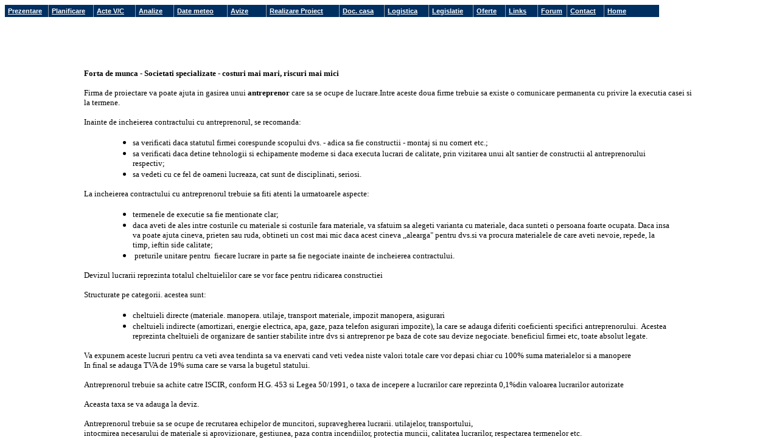

--- FILE ---
content_type: text/html; charset=UTF-8
request_url: http://constructii.ro/logistica/logistica_sc.htm
body_size: 11720
content:
<HTML><HEAD><TITLE>logistica</TITLE>
<META http-equiv=Content-Language content=en-us>
<META http-equiv=Content-Type content="text/html; charset=windows-1252">
<META content="Microsoft FrontPage 4.0" name=GENERATOR>
<META content=FrontPage.Editor.Document name=ProgId></HEAD>
<BODY>

<div id="vqp_comment1" style="position:absolute;visibility:hidden;">
<!--/////////////////////////START - NavStudio Menu Loader///////////////////////////---->
</div>

<div id="vqp_about" style="position:absolute;visibility:hidden;">
</div>

<script language="JavaScript1.2" vqptag="datafile" src="../new_menu1.js"></script>
<script language="JavaScript1.2" vqptag="doc_level_settings" vqp_datafile0="new_menu1.js" vqp_uid0="848864">

	//Document Level Menu Settings

	cdd__codebase = "../"
	cdd__codebase848864 = "../"
	cdd__activate_onclick = false
	cdd__showhide_delay = 10
	cdd__url_target = "_self"
	cdd__url_features = ""
	cdd__display_urls_in_status_bar = true
	cdd__default_cursor = "hand"

</script><script language="JavaScript"  vqptag="loader">

	//NavStudio Code (Warning: Do Not Alter!)

	if (window.showHelp){b_type = "ie"; if (!window.attachEvent) b_type += "mac";}if (document.createElementNS) b_type = "dom";if (navigator.userAgent.indexOf("afari")>-1) b_type = "safari";if (window.opera) b_type = "opera"; qmap1 = "\<\script language=\"JavaScript1.2\" vqptag='loader_sub' src=\""; qmap2 = ".js\">\<\/script\>";;function iesf(){};;function vqp_error(val){alert(val)}
	if (b_type){document.write(qmap1+cdd__codebase+"pbrowser_"+b_type+qmap2);document.close();}

</script><div id="vqp_sfl" style="position:absolute; visibility:hidden;">
<!--For search engines only: Removal of this DIV will not disable the menu system.-->
<a href="../../constructii/prezentare.htm">Prezentare </a><a href="../../constructii/planificare.htm">Planificare </a><a href="../../constructii/acte.htm">Acte V/C Contracte </a><a href="../../constructii/proiect.htm">Proiect </a><a href="../../constructii/avize.htm">Avize </a><a href="realizare proiect/inceperea lucrarilor.htm">Inceperea lucrarilor </a><a href="realizare proiect/organizare_santier.htm">Organizare santier </a><a href="realizare proiect/fundatii.htm">Fundatia </a><a href="realizare proiect/subsol.htm">Subsol </a><a href="realizare proiect/corp cladire.htm">Corp cladire </a><a href="realizare proiect/acoperis.htm">Acoperis </a><a href="realizare proiect/garaj.htm">Garaj </a><a href="realizare proiect/instalatii/gaze.htm">Gaze </a><a href="realizare proiect/instalatii/sanitare.htm">Sanitare </a><a href="realizare proiect/instalatii/hidrotehnice.htm">Hidrotehnice </a><a href="realizare proiect/instalatii/incalzire.htm">Incalzire </a><a href="realizare proiect/instalatii.htm">Izolatii </a><a href="realizare proiect/finisaje/tencuieli zugraveli.htm">Tencuieli Zugraveli </a><a href="realizare proiect/finisaje/acoperiri.htm">Acoperiri - Vopsitorii - Lacuiri </a><a href="realizare proiect/finisaje/placaje.htm">Placari (faianta, lambriuri) </a><a href="realizare proiect/finisaje/pardoseli.htm">Pardoseli -gresie parchet mocheta </a><a href="realizare proiect/finisaje/tamplarie.htm">Tamplarie - usi ferestre </a><a href="realizare proiect/finisaje/feronerie.htm">Feronerie </a><a href="realizare proiect/finisaje/seminee.htm">Seminee </a><a href="realizare proiect/finisaje/galerii.htm">Galerii </a><a href="realizare proiect/finisaje/rafturi dulapuri susp.htm">Rafturi si dulapuri suspendate </a><a href="realizare proiect/finisaje/corpuri de iluminat.htm">Corpuri de iluminat - intrerupatoare </a><a href="realizare proiect/finisaje/aparatura electrocasnica.htm">Aparatura electrocasnica </a><a href="realizare proiect/amenajari ext.htm">Amenajari exterioare </a><a href="realizare proiect/amenajari ext/culori.htm">Culori </a><a href="realizare proiect/amenajari ext/gradina.htm">Gradini </a><a href="realizare proiect/amenajari ext/pergole.htm">Pergole </a><a href="realizare proiect/amenajari ext/sere.htm">Sere </a><a href="realizare proiect/amenajari ext/lac artificial.htm">Lac artificial </a><a href="realizare proiect/amenajari ext/fier forjat.htm">Fier forjat </a><a href="realizare proiect/amenajari ext/caramida aparenta.htm">Caramida aparenta </a><a href="realizare proiect/amenajari ext/gazon.htm">Gazon </a><a href="realizare proiect/amenajari ext/pavaje.htm">Pavaje </a><a href="realizare proiect/calitate.htm">Calitate - Garantie </a><a href="realizare proiect/abateri.htm">Abateri acceptate </a><a href="realizare proiect/receptie casa.htm">Receptie </a><a href="index.htm">Documente casa </a><a href="documente casa/documente casa_cartea tehnica.htm">Cartea tehnica </a><a href="documente casa/documente casa_cadastru si intabulare.htm">Cadastru si intabulare </a><a href="documente casa/documente casa_evidente.htm">Luare in evidenta </a><a href="logistica_sc.htm">Lucrul cu societati comerciale </a><a href="logistica_regie_p.htm">Lucrul in regie proprie </a><a href="logistica_diriginte santier.htm">Dirigintele de santier </a><a href="logistica_transport.htm">Transportul </a><a href="logistica_materiale.htm">Materiale </a><a href="logistica_probleme sfaturi.htm">Probleme - Sfaturi </a><a href="logistica_asigurari.htm">Asigurari </a><a href="index.htm">Home </a></div>
<div id="vqp_comment2" style="position:absolute;visibility:hidden;">
<!--/////////////////////////END - NavStudio Menu Loader//////////////////////////////--->
</div>

<script vqptag="placement" vqp_menuid="848864" language="javascript1.2">create_menu(848864)</script> 
<P><FONT size=2>&nbsp; 
<P></P></FONT>
<P></P>
<P>&nbsp;</P>
<CENTER>
<TABLE width="80%" border=0>
<TBODY>
<TR>
<TD width="100%">
<P class=FR1 style="MARGIN: 0px 0in; LINE-HEIGHT: 100%" align=left><FONT size=2><B><SPAN style="FONT-FAMILY: Times New Roman">Forta de munca - </SPAN>Societati specializate - costuri mai mari, riscuri mai mici</B></FONT></P>
<P class=MsoNormal style="MARGIN-TOP: 0px; MARGIN-BOTTOM: 0px; LINE-HEIGHT: 100%">&nbsp;</P>
<P class=MsoNormal style="MARGIN-TOP: 0px; MARGIN-BOTTOM: 0px; LINE-HEIGHT: 100%"><FONT size=2>Firma de proiectare va poate ajuta in gasirea unui <B>antreprenor</B> care sa se ocupe de lucrare.Intre aceste doua firme trebuie sa existe o comunicare permanenta cu privire la executia casei si la termene.</FONT></P>
<P class=MsoNormal style="MARGIN-TOP: 0px; MARGIN-BOTTOM: 0px; LINE-HEIGHT: 100%">&nbsp;</P>
<P class=MsoNormal style="MARGIN-TOP: 0px; MARGIN-BOTTOM: 0px; LINE-HEIGHT: 100%"><FONT size=2>Inainte de incheierea contractului cu antreprenorul, se recomanda:</FONT></P>
<BLOCKQUOTE>
<UL>
<LI>
<P class=MsoNormal style="MARGIN-TOP: 0px; MARGIN-BOTTOM: 0px; LINE-HEIGHT: 100%"><FONT size=2>sa verificati daca statutul firmei corespunde scopului dvs. - adica sa fie constructii - montaj si nu comert etc.;</FONT> </P>
<LI>
<P class=MsoNormal style="MARGIN-TOP: 0px; MARGIN-BOTTOM: 0px; LINE-HEIGHT: 100%"><FONT size=2>sa verificati daca detine tehnologii si echipamente moderne si daca executa lucrari de calitate, prin vizitarea unui alt santier de constructii al antreprenorului respectiv;</FONT> </P>
<LI>
<P class=MsoNormal style="MARGIN-TOP: 0px; MARGIN-BOTTOM: 0px; LINE-HEIGHT: 100%"><FONT size=2>sa vedeti cu ce fel de oameni lucreaza, cat sunt de disciplinati, seriosi.</FONT> </P></LI></UL></BLOCKQUOTE>
<P class=MsoNormal style="MARGIN-TOP: 0px; MARGIN-BOTTOM: 0px; LINE-HEIGHT: 100%"><FONT size=2>La incheierea contractului cu antreprenorul trebuie sa fiti atenti la urmatoarele aspecte:</FONT></P>
<BLOCKQUOTE>
<UL>
<LI>
<P class=MsoNormal style="MARGIN-TOP: 0px; MARGIN-BOTTOM: 0px; LINE-HEIGHT: 100%"><FONT size=2>termenele de executie sa fie mentionate clar;</FONT> </P>
<LI>
<P class=MsoNormal style="MARGIN-TOP: 0px; MARGIN-BOTTOM: 0px; LINE-HEIGHT: 100%"><FONT size=2>daca aveti de ales intre costurile cu materiale si costurile fara materiale, va sfatuim sa alegeti varianta cu materiale, daca sunteti o persoana foarte ocupata. Daca insa va poate ajuta cineva, prieten sau ruda, obtineti un cost mai mic daca acest cineva ,,alearga" pentru dvs.si va procura materialele de care aveti nevoie, repede, la timp, ieftin side calitate;</FONT> </P>
<LI>
<P class=MsoNormal style="MARGIN-TOP: 0px; MARGIN-BOTTOM: 0px; LINE-HEIGHT: 100%"><FONT size=2>&nbsp;preturile unitare pentru&nbsp; fiecare lucrare in parte sa fie negociate inainte de incheierea contractului.</FONT> </P></LI></UL></BLOCKQUOTE>
<P class=MsoNormal style="MARGIN-TOP: 0px; MARGIN-BOTTOM: 0px; LINE-HEIGHT: 100%"><FONT size=2>Devizul lucrarii reprezinta totalul cheltuielilor care se vor face pentru ridicarea constructiei</FONT></P>
<P class=MsoNormal style="MARGIN-TOP: 0px; MARGIN-BOTTOM: 0px; LINE-HEIGHT: 100%">&nbsp;</P>
<P class=MsoNormal style="MARGIN-TOP: 0px; MARGIN-BOTTOM: 0px; LINE-HEIGHT: 100%"><FONT size=2>Structurate pe categorii. acestea sunt:</FONT></P>
<BLOCKQUOTE>
<UL>
<LI>
<P class=MsoNormal style="MARGIN-TOP: 0px; MARGIN-BOTTOM: 0px; LINE-HEIGHT: 100%"><FONT size=2>cheltuieli directe (materiale. manopera. utilaje, transport materiale, impozit manopera, asigurari</FONT> </P>
<LI>
<P class=MsoNormal style="MARGIN-TOP: 0px; MARGIN-BOTTOM: 0px; LINE-HEIGHT: 100%"><FONT size=2>cheltuieli indirecte (amortizari, energie electrica, apa, gaze, paza telefon asigurari impozite), la care se adauga diferiti coeficienti specifici antreprenorului.&nbsp; Acestea reprezinta cheltuieli de organizare de santier stabilite intre dvs si antreprenor pe baza de cote sau devize negociate. beneficiul firmei etc, toate absolut legate.</FONT> </P></LI></UL></BLOCKQUOTE>
<P class=MsoNormal style="MARGIN-TOP: 0px; MARGIN-BOTTOM: 0px; LINE-HEIGHT: 100%"><FONT size=2>Va expunem aceste lucruri pentru ca veti avea tendinta sa va enervati cand veti vedea niste <SPAN style="mso-bidi-font-style: italic">valori</SPAN> totale care vor depasi chiar cu 100% suma materialelor si a manopere</FONT></P>
<P class=MsoBodyText3 style="MARGIN-TOP: 0px; MARGIN-BOTTOM: 0px; LINE-HEIGHT: 100%"><FONT size=2>In final se adauga TVA de 19% suma care se varsa la bugetul statului.</FONT></P>
<P class=MsoNormal style="MARGIN-TOP: 0px; MARGIN-BOTTOM: 0px; LINE-HEIGHT: 100%">&nbsp;</P>
<P class=MsoNormal style="MARGIN-TOP: 0px; MARGIN-BOTTOM: 0px; LINE-HEIGHT: 100%"><FONT size=2>Antreprenorul trebuie sa achite catre ISCIR, conform H.G. 453 si Legea 50/1991, o taxa de incepere a lucrarilor care reprezinta 0,1%din valoarea lucrarilor autorizate</FONT></P>
<P class=MsoNormal style="MARGIN-TOP: 0px; MARGIN-BOTTOM: 0px; LINE-HEIGHT: 100%">&nbsp;</P>
<P class=MsoNormal style="MARGIN-TOP: 0px; MARGIN-BOTTOM: 0px; LINE-HEIGHT: 100%"><FONT size=2>Aceasta taxa se va adauga la deviz.</FONT></P>
<P class=MsoNormal style="MARGIN-TOP: 0px; MARGIN-BOTTOM: 0px; LINE-HEIGHT: 100%; MARGIN-RIGHT: 20pt">&nbsp;</P>
<P class=MsoNormal style="MARGIN-TOP: 0px; MARGIN-BOTTOM: 0px; LINE-HEIGHT: 100%; MARGIN-RIGHT: 20pt"><FONT size=2>Antreprenorul trebuie sa se ocupe de recrutarea echipelor de muncitori, supravegherea lucrarii. utilajelor, transportului,&nbsp;</FONT></P>
<P class=MsoNormal style="MARGIN-TOP: 0px; MARGIN-BOTTOM: 0px; LINE-HEIGHT: 100%; MARGIN-RIGHT: 20pt"><FONT size=2>intocmirea necesarului de materiale si aprovizionare, gestiunea, paza contra incendiilor, protectia muncii, calitatea lucrarilor, respectarea termenelor etc.</FONT></P><P align="center"> <!-- BEGIN trafic.ro code v2.0 -->
<script>t_rid="constructiiro";</script>
<script src="http://storage.trafic.ro/js/trafic.js"></script>
<noscript><a href="http://www.trafic.ro/top/?rid=constructiiro"
 target=_blank><img border=0 alt="trafic ranking"
 src="http://log.trafic.ro/cgi-bin/pl.dll?rid=constructiiro"></a>
</noscript>
<!-- END trafic.ro code v2.0 --></P></TD></TR></TBODY></TABLE></CENTER></BODY></HTML>

--- FILE ---
content_type: application/x-javascript
request_url: http://constructii.ro/pbrowser_safari.js
body_size: 14193
content:
sd="";l84=0;l85=null;l86=null;l87=null;l88=null;l89=0;l94=new Object();l0=cdd__showhide_delay;document.addEventListener("mousemove",l81,0);addEventListener("resize",cdd__hr,0);if((l1=cdd__activate_onclick))document.addEventListener("mousedown",l82,0);l83=0;l9=new Array("_background_color","_text_color","_font_family","_font_size","_font_style","_font_weight","_text_decoration","_border_style","_border_color","_background_image","_text_align");l92=new Array("background-color","color","font-family","font-size","font-style","font-weight","text-decoration","border-style","border-color","background-image","text-align");l90=new Array("top","right","bottom","left");l39_loaded();;function l39_loaded(){l93=null;for(cm in l94){if(l93==null)l93=l94[cm];else l93 &=l94[cm];if(!l94[cm]){l95(cm+"");l94[cm]=1;}}if(!l93)setTimeout("l39_loaded()",200);};function cdd__hr(){for(cm in l94)l95(cm+"");};function l95(id){this.fdo=document.getElementById("cdditem"+id+"_menu");this.l3=id;if(id.indexOf("_")==-1)this.l3="_main";this.j=0;while((this.fobj=document.getElementById("cdditem"+id+"_"+this.j))){this.nid=id+"_"+this.j;if((this.tico=document.getElementById("cdditem"+this.nid+"l35_container"))){eval("this.tcxy=new Array("+this.tico.getAttribute("cddxy")+")");if(this.l3=="_main"){this.ixy=l78(this.fobj);this.ix=this.ixy[0];this.iy=this.ixy[1];}else {this.ix=this.fobj.parentNode.offsetLeft+parseInt(this.fdo.style.paddingLeft);this.iy=this.fobj.parentNode.offsetTop+parseInt(this.fdo.style.paddingTop);}this.tico.style.top=this.iy+this.tcxy[1]+"px";this.tico.style.left=this.ix+this.fobj.offsetWidth+this.tcxy[0]+"px";}if(document.getElementById("cdditem"+this.nid+"_menu"))fdobj=new l95(this.nid,l2);this.j++;}};function create_menu(l12){l89=0;sd="";l2=new window["cdd_menu"+l12];generate_all_html(l2,l12,"","_main","cddisroot=1");document.write(sd);document.close();l94[l12]=0;};function l11(l2,is_h,index,id){if(id){if(!is_h){ttbs=l41(l2,"item_border_style",id,l41(l2,"menu_items_border_style",index));tav=0;if(ttbs!="none")tav+=parseInt(l41(l2,"item_border_width",id,l41(l2,"menu_items_border_width",index)))*2;tav+=get_padding(l2,id,index,1,1);return "width:"+(l41(l2,"item_width",id,l41(l2,"menu_items_width",index))-tav)+"px;";}else {ttbs=l41(l2,"menu_border_style",index);tav=0;if(ttbs!="none")tav+=parseInt(l41(l2,"menu_border_width",index))*2;tav+=get_padding(l2,index,null,0,1);ttbs=l41(l2,"item_border_style",id,l41(l2,"menu_items_border_style",index));if(ttbs!="none")tav+=parseInt(l41(l2,"item_border_width",id,l41(l2,"menu_items_border_width",index)))*2;tav+=get_padding(l2,id,index,1,1);return "width:"+(l41(l2,"menu_width",index)-tav)+"px;";}}else {if(!is_h){ttbs=l41(l2,"menu_border_style",index);tav=0;if(ttbs!="none")tav+=parseInt(l41(l2,"menu_border_width",index))*2;tav+=get_padding(l2,index,null,0,1);return "width:"+(l41(l2,"menu_width",index)-tav)+"px;";}else {qa=0;taw=0;tdw=l41(l2,"divider_width",index);if((l41(l2,"divider_border_style",index)!="none")&&(tdw))tdw+=(l41(l2,"divider_border_width",index)*2);tdex=index+"_";if(index=="_main")tdex="";while(l2["item"+(tnid=(tdex+qa))]){taw+=l41(l2,"item_width",tnid,l41(l2,"menu_items_width",index))+tdw;qa++;}if(l41(l2,"divider_caps",index))taw+=tdw;else taw-=tdw;return  "width:"+(taw)+"px;";}}};function generate_all_html(l2,l12,l13,index,is_root){this.child_id=new Object();if(window.cdd__default_cursor=="hand")this.dc="pointer";else this.dc="default";this.l14=l12;if(!is_root)this.l14=l12+"_"+index;this.l16=" cddesm=\""+l41(l2,"show_menu",index)+"\" cddehm=\""+l41(l2,"hide_menu",index)+"\"";this.l17=l41(l2,"menu_is_horizontal",index);if(is_root){sd+="<table uid="+l12+" border=0 cellspacing=0 cellpadding=0><tr><td>";sd+="<div l2id='"+index+"' cddish="+(this.l17+0)+" "+is_root+this.l16+" cddisitem=0 cddid='cdditem"+this.l14+"' id='cdditem"+l12+"_"+l13+"menu' style='z-index:"+(l89++)+";cursor:"+this.dc+";"+get_menu_styles(l2,"menu",index,l9,l92)+l11(l2,this.l17,index)+get_padding(l2,index)+get_borders(l2,index)+"'>";}else sd+="<div l2id='"+index+"' cddish="+(this.l17+0)+" "+is_root+this.l16+" cddisitem=0 cddid='cdditem"+this.l14+"' id='cdditem"+l12+"_"+l13+"menu' style='z-index:"+(l89++)+";cursor:"+this.dc+";visibility:hidden;left:0;top:0;position:absolute;"+get_menu_styles(l2,"menu",index,l9,l92)+l11(l2,this.l17,index)+get_padding(l2,index)+get_borders(l2,index)+"'>";staw="";staw="width='100%' ";sd+="<table "+staw+" border=0 cellspacing=0 cellpadding=0>";if(this.l17)sd+="<tr>";this.i=0;while(l2["item"+(this.id=l13+this.i)]){this.l3=l12+"_"+this.id;this.l4=l41(l2,"divider_caps",index);if((this.i==0)&& this.l4)l40(l2,l12,index,this.l17);this.l21=this.dc;this.l22="onclick=\"";this.status="";if((this.l5=l2["click"+this.id])){this.l22+=this.l5+";";this.l21="hand";}if((this.l5=l2["url"+this.id])){this.l22+="window.open('"+get_l80_path(this.l5,l12)+"','"+l41(l2,"url_target",this.id,cdd__url_target)+"','"+l41(l2,"url_features",this.id,cdd__url_features)+"')";this.l21="hand";if(window.cdd__display_urls_in_status_bar)this.status="cddstatus='"+this.l5+"'";if((this.l5=l2["status"+this.id]))this.status="cddstatus='"+this.l5+"'";}this.l22+="\"";this.l6=l41(l2,"menu_xy",this.id);this.l6=this.l6.split(",");if(!this.l17)sd+="<tr>";sd+="<td>";this.udi=l11(l2,!this.l17,index,this.id,1);sd+="<div id='cdditem"+this.l3+"_hl' cddisroll=1 cddisitem=1 cddicobj='"+this.l3+"' "+this.l22+"  cddhl="+(!(!(l2["item"+this.id+"_0"]+l2["url"+this.id]+l2["click"+this.id]))+0)+" style='position:absolute;cursor:"+this.l21+";visibility:hidden;"+l26(l2,this.id,index,1,l9,l92)+this.udi+get_padding(l2,this.id,index,1)+get_borders(l2,this.id,index,1)+"'>";l33(l2,this.id,"rel",this.l3,1,l12);sd+=l41(l2,"item_roll",this.id,l2["item"+this.id])+"</div>";sd+="<div cddid='cdditem"+this.l14+"' cddx='"+this.l6[0]+"' cddy='"+this.l6[1]+"' "+this.l22+" l25="+l12+" cddisitem=1 "+this.status+" id='cdditem"+this.l3+"' style='cursor:"+this.l21+"; "+l26(l2,this.id,index,0,l9,l92)+this.udi+get_padding(l2,this.id,index,1)+get_borders(l2,this.id,index,1)+"'>";l33(l2,this.id,"rel",this.l3,0,l12);sd+=l2["item"+this.id]+"</div>";l33(l2,this.id,"abs",this.l3,1,l12);sd+="</td>";if(!this.l17)sd+="</tr>";if(this.l4 ||(l2["item"+l13+(this.i+1)]))l40(l2,l12,index,this.l17);if(l2["item"+this.id+"_0"])this.child_id[this.id]=1;this.i++;}if(this.l17)sd+="</tr>";sd+="</table></div>";if(is_root)sd+="</td></tr></table>";l33(l2,index,"point",this.l14,0,l12);for(this.md in this.child_id)new generate_all_html(l2,l12,this.md+"_",this.md);};function get_menu_styles(l2,l27,id,t_params,t_names,is_effect){l31="";was_effect=0;if((is_effect)&&(id.toString()=="_main"))return "";for(q=0;q<t_params.length;q++){if((l5=l41(l2,l27+t_params[q],id))!=null){if(is_effect){was_effect=1;if(q==0)l31+="filter:";l31+=l5;}else {if(q==9)l31+=t_names[q]+":url("+l5+");";else l31+=t_names[q]+":"+l5+";";}}}if((is_effect)&&(was_effect))l31+=";";return l31;};function l26(l2,id,l7,l29,t_params,t_names,is_effect){l31="";l8="";was_effect=0;for(q=0;q<t_params.length;q++){if(l29)l8="_roll";while(1){if((l5=l41(l2,"item"+t_params[q]+l8,id,l41(l2,"menu_items"+t_params[q]+l8,l7)))!=null){if(is_effect){if(!was_effect)l31+="filter:";was_effect=1;l31+=l5;}else {if(q==9)l31+=t_names[q]+":url("+l5+");";else l31+=t_names[q]+":"+l5+";";}}else  if((l29)&&(l8=="_roll")){l8="";continue;}break;}}if((is_effect)&&(was_effect))l31+=";";return l31;};function get_padding(l2,index,l7,l28,get_lr){if(l28)rval=l41(l2,"item_padding",index,l41(l2,"menu_items_padding",l7));else rval =l41(l2,"menu_padding",index);if(rval){eval("ra=new Array("+rval+")");rt="";if(ra.length){if(get_lr){return parseInt(ra[1])+parseInt(ra[3]);}else {for(ri in ra)rt+="padding-"+l90[ri]+":"+ra[ri]+";";}}return rt;}return "";};function get_borders(l2,index,l7,l28){if(l28)rval=l41(l2,"item_border_width",index,l41(l2,"menu_items_border_width",l7));else rval =l41(l2,"menu_border_width",index);if(!rval)rval=0;rt="";for(ra in l90)rt+="border-"+l90[ra]+"-width:"+rval+";";return rt;};function get_divider_borders(l2,index,is_h){hpart="height";if(is_h)hpart="width";rval=0;if(l41(l2,"divider_"+hpart,index))rval =l41(l2,"divider_border_width",index);if(!rval)rval=0;rt="";for(ra in l90)rt+="border-"+l90[ra]+"-width:"+rval+";";return rt;};function l33(l2,id,l27,l3,roll,l12){if(((iid=l41(l2,"icon_"+l27,id))!=undefined)&&(iid>-1)){icipp=l37(l2,l27+"_icon_image_wh"+iid,"width="," height=","")+">";icwh=l37(l2,l27+"_icon_image_wh"+iid,"width:",";height:",";");icxy=l37(l2,l27+"_icon_image_xy"+iid,"left:",";top:",";");icstatic="<img src='"+get_l80_path(l2[l27+"_icon_image"+iid],l12)+"' "+icipp;if(roll)icroll="<img src='"+get_l80_path(l2[l27+"_icon_rollover"+iid],l12)+"' "+icipp;if(l27=="rel"){(roll)? sd+=icroll:sd+=icstatic;}else  if(l27=="abs"){sd+="<div id='cdditem"+l3+"l35_container' cddxy='"+l2["abs_icon_image_xy"+iid]+"' cddisitem=1 cddicobj='"+l3+"' style='position:absolute;"+icxy+"'>";sd+="<div id='cdditem"+l3+"l35' cddisroll=1 style='position:absolute;top:0;left:0;visibility:hidden;'>"+icroll+"</div>"+icstatic+"</div>";}else sd+="<div id='cdditem"+l3+"_pointer' cdd_br="+(l2["point_icon_image_br"+iid]+0)+" style='position:absolute;z-index:"+l89+";visibility:hidden;top:0;left:0;"+icwh+"'><div cddisitem=0 cddid='cdditem"+l3+"' style='position:absolute;"+icxy+"'>"+icstatic+"</div></div>";}};function l37(l2,l39,l,c,r){rval="";if((l38=l2[l39]))rval=l+l38.replace(",",c)+r;return rval;};function l40(l2,l12,hid,t_hor){p2=get_menu_styles(l2,"divider",hid,l9,l92)+get_divider_borders(l2,hid,t_hor)+"font-size:0px;";if(!(p3=l41(l2,"divider_html",hid)))p3="";if(t_hor){if((l5=l41(l2,"divider_width",hid)))sd+="<td height=100% style='"+p2+"'><div style='width:"+l5+";'>"+p3+"</div></td>";}else {if((l5=l41(l2,"divider_height",hid)))sd+="<tr><td style='"+p2+"'><div style='height:"+l5+";'>"+p3+"</div></td></tr>";}};function l41(l2,l42,id,l43){if(l2[l42+id]!=undefined)return l2[l42+id];else  if(l2[l42]!=undefined)return l2[l42];else  if(l43!=undefined)return l43;else return undefined;};function l44(l45){return document.getElementById(l45.getAttribute("cddid")+"_menu");};function l46(l49,l47,l48){if(l49!=l47){if((this.l50=document.getElementById(l49.getAttribute("cddid"))))new l46(l44(this.l50),l47,l48);if((!l49.getAttribute("cddisroot"))&&(l49!=l48)&&(l49.style.visibility=="visible")){l49.style.visibility="hidden";if((abobj=document.getElementById(l49.getAttribute("cddid")+"l35")))abobj.style.visibility="hidden";eval(l49.getAttribute("cddehm"));}if(l49.getAttribute("menuhl")){document.getElementById(l49.getAttribute("menuhl")+"_hl").style.visibility="hidden";l49.removeAttribute("menuhl");}}};function l53(l54,top){this.l55=document.getElementById(l54.id+"_hl");if((this.l49=l44(l54)).getAttribute("menuhl")!=l54.id){if((l86)&&(l86.getAttribute("l25")!=l54.getAttribute("l25")))l46_hl(l44(l86));l46_hl(this.l49,top);if(top){l86=l54;if((l56=l54.getAttribute("cddstatus"))){window.status=l56;l84=1;}else l64();if((l87)&&(l87.id !=l86.getAttribute("cddid")+"_pointer"))l65();}if(parseInt(this.l55.getAttribute("cddhl")))this.l55.style.visibility="visible";this.l49.setAttribute("menuhl",l54.id);}if(!this.l49.getAttribute("cddisroot"))new l53(document.getElementById(this.l49.getAttribute("cddid")));};function l46_hl(l49,l39_forward){if(l49.getAttribute("menuhl")){if((l39_forward)&&(nobj=document.getElementById(l49.getAttribute("menuhl")+"_menu")))new l46_hl(nobj,l39_forward);document.getElementById(l49.getAttribute("menuhl")+"_hl").style.visibility="hidden";l49.removeAttribute("menuhl");}};function l82(e){l81(e,1);};function l81(e,click){clearTimeout(l88);l59=e.target;while(l59){if(l59.getAttribute){if((niq=l59.getAttribute("cddisitem"))){if(niq>0){if((sid=l59.getAttribute("cddicobj"))){l59=document.getElementById("cdditem"+sid);}l53(l59,1);l88=setTimeout("l71("+click+",document.getElementById('"+l59.id+"_menu'),l59,l44(l59))",100);}if((l60=document.getElementById(l59.getAttribute("cddid")+"_pointer"))){l49=l44(l59);l49=l44(l59);l61=l78(l49,1);l62=l78(l49);spt=0;spl=0;dmt=0;dml=0;if(!l49.getAttribute("cddisroot")){dmt=get_doc_margins("Top");dml=get_doc_margins("Left");}if(parseInt(l49.getAttribute("cddish")))l66(l60,l49,e.clientX,l61[0],l62[0],l62[1]-dmt,'left','top',spl,spt,'Width','Height');else l66(l60,l49,e.clientY,l61[1],l62[1],l62[0]-dml,'top','left',spt,spl,'Height','Width');if(l87!=l60)l65();l60.style.visibility="visible";l87=l60;}return;}}if(l59==document.getElementsByTagName("html")[0])break;l59=l59.parentNode;}l88=setTimeout("l71()",l0);if(l86)l46_hl(l44(l86));l65();l64();};function l64(){if(l84){window.status="";l84=0;}};function l65(l79){if(l87)l87.style.visibility="hidden";};function l66(l60,l49,cx,l61,l62,l63,s1,s2,l67,l68,l69,l70){l60.style[s1]=(cx-(l61-l62))-(parseInt(l60["offset"+l69]/2))+l67+"px";if(parseInt(l60.getAttribute("cdd_br")))l60.style[s2]=(l63+l49["offset"+l70])+"px";else l60.style[s2]=(l63-l60["offset"+l70])+"px";};function l71(click,l48,l72,call_menu){if((l1)&&(!click)&&(!l83))return;if(l85!=null)l46(l85,call_menu,l48);if((l48)&&(l48.style.visibility=="hidden")){eval(l48.getAttribute("cddesm"));fro=document.getElementById(l72.getAttribute("cddid")+"_menu");tco=l78(l72,0,!fro.getAttribute("cddisroot"));l48.style.left=parseInt(l72.getAttribute("cddx"))+l72.offsetWidth+tco[0]+"px";l48.style.top=parseInt(l72.getAttribute("cddy"))+l72.offsetHeight+tco[1]+"px";l48.style.visibility="visible";l85=l48;l83=1;if((l54=document.getElementById(l72.id+"l35")))l54.style.visibility="visible";}l88=0;};function l78(l79,l80,add_doc_margins){rc=new Array(0,0);do{if((!l80)&&((!l79.getAttribute("cddisitem"))&&((l79.style.position=="absolute")||(l79.style.position=="relative"))))break;ca_left=0;ca_top=0;rc[0]+=l79.offsetLeft-ca_left;rc[1]+=l79.offsetTop-ca_top;}while((l79=l79.offsetParent))if(add_doc_margins){rc[0] -=get_doc_margins("Left");rc[1] -=get_doc_margins("Top");}return rc;};function get_doc_margins(l27){if(document.body["offset"+l27])return parseInt(document.body["offset"+l27]);else return 5;};function get_l80_path(fname,l12){if(fname.indexOf(':')>-1) return fname;else { if(window.cdd__is_live &&(riv=window["cdd__include_codebase"+l12]))return riv+fname;else return window["cdd__codebase"+l12]+fname;}}

--- FILE ---
content_type: application/x-javascript
request_url: http://constructii.ro/new_menu1.js
body_size: 17403
content:
function cdd_menu848864(){//////////////////////////Start Menu Data/////////////////////////////////

this.menu_background_color = "#002f62"
this.menu_items_background_color_roll = "#9eacb5"
this.menu_items_text_color = "#ffffff"
this.menu_items_text_decoration = "underline"
this.menu_items_font_family = "Arial"
this.menu_items_font_size = "11px"
this.menu_items_font_style = "normal"
this.menu_items_font_weight = "bold"
this.menu_items_text_align = "left"
this.menu_border_color = "#000000"
this.menu_border_width = "1"
this.menu_padding = "0,0,0,0"
this.menu_items_padding = "4,5,4,5"
this.menu_border_style = "none"
this.menu_items_border_style = "solid"
this.menu_items_border_color = "#000000"
this.menu_items_border_width = 0
this.divider_caps = false
this.divider_width = 1
this.divider_height = 1
this.divider_background_color = "#a2a2a2"
this.divider_border_style = "none"
this.divider_border_width = 0
this.divider_border_color = "#000000"
this.menu_is_horizontal = false
this.menu_is_horizontal_main = true
this.menu_width = 100
this.menu_items_width = 90
this.menu_xy = "-80,-2"
this.item0 = "Prezentare"
this.item1 = "Planificare"
this.item2 = "Acte V/C"
this.item3 = "Analize"
this.item4 = "Date meteo"
this.url0 = "prezentare.htm"
this.url1 = "planificare.htm"
this.url2 = "acte.htm"
this.url3 = ""
this.menu_xy0_1 = "0,-20"
this.menu_width0_1 = 135
this.menu_xy0_2 = "0,-20"
this.menu_width0_2 = 135
this.menu_items_text_decoration_roll = "underline"
this.uid = 848864
this.item_width4 = 87
this.item5 = "Avize"
this.item6 = "Realizare Proiect"
this.item7 = "Doc. casa"
this.item8 = "Logistica"
this.item9 = "Legislatie"
this.item10 = "Oferte"
this.menu_width5 = 150
this.menu_items_text_align_main = "left"
this.menu_padding_main = "0,0,0,0"
this.item_width0 = 71
this.item_width1 = 73
this.item_width2 = 68
this.item_width3 = 62
this.item_width6 = 119
this.item_width7 = 73
this.item_width8 = 72
this.item_width9 = 72
this.item_width10 = 52
this.item_width5 = 63
this.url7 = ""
this.menu_width5_7 = 169
this.menu_xy5_7 = "-7,-33"
this.menu_width5_9 = 246
this.menu_xy5_9 = "-4,-173"
this.menu_width5_10 = 187
this.menu_xy5_10 = "-6,-193"
this.menu_width5_7_0 = 109
this.menu_xy5_7_0 = "-10,-15"
this.item11 = "Links"
this.menu_items_background_color = "#002f62"
this.item7_0 = "Cartea tehnica"
this.menu_width7 = 148
this.item7_1 = "Cadastru si intabulare"
this.item7_2 = "Luare in evidenta"
this.url7_0 = "documente%20casa/documente%20casa_cartea%20tehnica.htm"
this.url7_1 = "documente%20casa/documente%20casa_cadastru%20si%20intabulare.htm"
this.url7_2 = "documente%20casa/documente%20casa_evidente.htm"
this.item6_0 = "Inceperea lucrarilor"
this.url6_0 = "realizare%20proiect/inceperea%20lucrarilor.htm"
this.menu_width6 = 150
this.item6_1 = "Organizare santier"
this.item6_2 = "Fundatia"
this.url6_1 = "realizare%20proiect/organizare_santier.htm"
this.url6_2 = "realizare%20proiect/fundatii.htm"
this.menu_width5_8 = 216
this.menu_xy5_8 = "-3,-59"
this.item_width11 = 52
this.url_target8_0 = "_blank"
this.url_target8_1 = "_blank"
this.url_target8_2 = "_blank"
this.url_target8_3 = "_blank"
this.menu_xy10 = "-41,-3"
this.item3_0 = "Aspecte de analizat"
this.item3_1 = "Secretul caselor ieftine"
this.menu_width3 = 166
this.url3_1 = "secretul%20caselor%20ieftine.htm"
this.item12 = "Forum"
this.url12 = "/forum/"
this.menu_xy9 = "-41,-3"
this.menu_width9 = 148
this.url8 = ""
this.item_width12 = 47
this.menu_xy3 = "-96,-3"
this.item3_2 = "Analiza preturi proiectare"
this.menu_items_text_color_roll = "#0f0f0f"
this.url_target9_1 = "_blank"
this.url_target9_2 = "_blank"
this.url_target9_3 = "_blank"
this.url_target5_14 = "_blank"
this.item13 = "Contact"
this.url13 = "contact.htm"
this.menu_width10 = 148
this.item10_0 = "Materiale constructii"
this.url10_0 = "http://www.preturibeton.ro"
this.url_target10_0 = "http://www.preturibeton.ro"
this.item10_1 = "Terenuri"
this.url10_1 = "oferte/terenuri/terenuri%20peris.htm"
this.item10_2 = "Materiale"
this.item10_3 = "Proiectare"
this.item10_4 = "Servicii"
this.item10_5 = "Cadastru si intabulare"
this.url10_5 = "cadastru%20intabulare.htm"
this.item_width13 = 60
this.menu_width9_1 = 161
this.menu_xy9_1 = "-15,-20"
this.menu_width9_3 = 104
this.menu_xy9_3 = "-8,-36"
this.menu_width9_1_0 = 302
this.menu_xy9_1_0 = "-38,-9"
this.url_target10_2 = "_blank"
this.url_target10_3 = "_blank"
this.item3_3 = "Seisme in Romania"
this.menu_width3_2 = 239
this.menu_xy3_2 = "-8,-50"
this.menu_width3_2_1 = 213
this.menu_xy3_2_1 = "-20,-10"
this.menu_xy3_2_2 = "-4,-41"
this.menu_width3_2_2 = 213
this.url_target3_2_2_0 = "_blank"
this.url_target3_2_2_1 = "_blank"
this.url_target3_2_2_2 = "_blank"
this.url_target3_2_2_3 = "_blank"
this.url_target10_4 = "_blank"
this.url_target10_5 = "_blank"
this.menu_width9_1_2 = 108
this.menu_xy9_1_2 = "-27,-14"
this.item3_4 = "Harti zgomot"
this.menu_xy3_3 = "-8,-50"
this.menu_width3_3 = 239
this.menu_xy3_3_2 = "-4,-41"
this.menu_width3_3_2 = 213
this.url3_2 = "analiza%20preturi%20proiectare.htm"
this.menu_xy9_1_3 = "-27,-14"
this.menu_width9_1_3 = 108
this.menu_xy9_1_1 = "-38,-9"
this.menu_width9_1_1 = 302
this.url_target5_7_1 = "_blank"
this.item3_5 = "Structura costuri pe etape"
this.menu_xy3_4 = "-19,-34"
this.menu_width3_4 = 166
this.item3_4_0 = "Harti zgomot Bucuresti"
this.url3_4_0 = "http://www4.pmb.ro/wwwt/harti/harta_zgomot/rueszn.html"
this.item3_4_1 = "Harti zgomot Craiova"
this.url3_4_1 = "http://www.primariacraiova.ro/pcv/servlet/portal?action=ContentAction&actEvent=showArticle&id=2305"
this.item3_4_2 = "Harti zgomot Timisoara"
this.menu_xy3_4_2 = "-4,-41"
this.menu_width3_4_2 = 213
this.item3_4_3 = "Harta zgomot Cluj"
this.url3_4_3 = "http://www.primariaclujnapoca.ro/docs/Harta%20de%20zgomot/introducere.pdf"
this.url_target3_4_2_0 = "_blank"
this.url_target3_4_2_1 = "_blank"
this.url_target3_4_2_2 = "_blank"
this.url_target3_4_2_3 = "_blank"
this.menu_width3_5 = 166
this.menu_xy3_5 = "-19,-34"
this.url_target3_5_0 = "_blank"
this.url_target3_5_1 = "_blank"
this.url_target3_5_2 = "_blank"
this.url_target3_5_3 = "_blank"
this.url_target3_5_4 = "_blank"
this.item14 = "Home"
this.url14 = "index.htm"
this.menu_xy11 = "-78,-6"
this.menu_width11 = 221
this.item11_0 = "Inspectoratul de stat in constructii"
this.url11_0 = "http://www.isc-web.ro"
this.item11_1 = "Normative si reglementari in constructii-instalatii"
this.url11_1 = "http://www.normative.ro/"
this.item11_2 = "Ministerul Dezvoltarii Lucrarilor Publice si Locuintelor"
this.url11_2 = "http://www.mdlpl.ro"
this.item11_3 = "Ministerul Transporturilor, Constructiilor si Turismului"
this.url11_3 = "http://www.mt.ro/"
this.item11_4 = "Autoritatea nationala reglementare gaze naturale"
this.url11_4 = "http://www.anrgn.ro/anrgn/index.htm"
this.item11_5 = "Proiectare instalatii"
this.url11_5 = "http://www.alyates.ro"
this.menu_xy10_2 = "-15,-20"
this.menu_width10_2 = 201
this.item10_2_0 = "Mini statie epurare"
this.url10_2_0 = "realizare%20proiect/instalatii/ministatie%20sbr.htm"
this.item10_2_1 = "Polistiren expandat si extrudat"
this.menu_xy10_2_1 = "-38,-9"
this.menu_width10_2_1 = 302
this.item10_2_2 = "Tigla metalica"
this.item10_2_3 = "Mat.hidroizolatii"
this.menu_xy10_2_3 = "-27,-14"
this.menu_width10_2_3 = 108
this.menu_xy10_4 = "-8,-36"
this.menu_width10_4 = 104
this.item10_4_0 = "Hidroizolatii"
this.item10_4_1 = "Acoperisuri"
this.item10_4_2 = "Finisaje"
this.item10_4_3 = "Transport"
this.url9 = "legislatie.htm"
this.menu_width8 = 219
this.item8_0 = "Lucrul cu societati comerciale"
this.url8_0 = "logistica/logistica_sc.htm"
this.item8_1 = "Lucrul in regie proprie"
this.url8_1 = "logistica/logistica_regie_p.htm"
this.item8_2 = "Dirigintele de santier"
this.url8_2 = "logistica/logistica_diriginte%20santier.htm"
this.item8_3 = "Transportul"
this.url8_3 = "logistica/logistica_transport.htm"
this.item8_4 = "Materiale"
this.url8_4 = "logistica/logistica_materiale.htm"
this.item8_5 = "Probleme - Sfaturi"
this.url8_5 = "logistica/logistica_probleme%20sfaturi.htm"
this.item8_6 = "Asigurari"
this.url8_6 = "logistica/logistica_asigurari.htm"
this.menu_xy7 = "-109,-3"
this.item6_3 = "Subsol"
this.url6_3 = "realizare%20proiect/subsol.htm"
this.item6_4 = "Corp cladire"
this.url6_4 = "realizare%20proiect/corp%20cladire.htm"
this.item6_5 = "Acoperis"
this.url6_5 = "realizare%20proiect/acoperis.htm"
this.item6_6 = "Garaj"
this.url6_6 = "realizare%20proiect/garaj.htm"
this.item6_7 = "Instalatii"
this.url6_7 = ""
this.menu_xy6_7 = "-7,-33"
this.menu_width6_7 = 169
this.item6_7_0 = "Electrice"
this.menu_xy6_7_0 = "-10,-15"
this.menu_width6_7_0 = 109
this.item6_7_0_0 = "Curent electric"
this.item6_7_0_1 = "TV"
this.item6_7_0_2 = "Calculatoare"
this.item6_7_0_3 = "Telefonie"
this.item6_7_0_4 = "Alarma"
this.item6_7_0_5 = "Incendiu"
this.item6_7_1 = "Gaze"
this.url6_7_1 = "http://www.distrigazsud-retele.ro/v1/needSolution"
this.item6_7_2 = "Sanitare"
this.url6_7_2 = "realizare%20proiect/instalatii/sanitare.htm"
this.item6_7_3 = "Fose septice"
this.url6_7_3 = "realizare%20proiect/instalatii/fose%20septice.htm"
this.item6_7_4 = "Ministatii de epurare - SBR"
this.url6_7_4 = "realizare%20proiect/instalatii/ministatie%20sbr.htm"
this.item6_7_5 = "Hidrotehnice"
this.url6_7_5 = "realizare%20proiect/instalatii/hidrotehnice.htm"
this.item6_7_6 = "Incalzire"
this.url6_7_6 = "realizare%20proiect/instalatii/incalzire.htm"
this.item6_8 = "Izolatii"
this.url6_8 = ""
this.menu_xy6_8 = "-3,-59"
this.menu_width6_8 = 216
this.item6_8_0 = "Aerul pe care il respiram"
this.url6_8_0 = "realizare%20proiect/izolatii/aerul%20pe%20care%20il%20respiram.htm"
this.item6_8_1 = "Condens"
this.url6_8_1 = "realizare%20proiect/izolatii/condens.htm"
this.item6_8_2 = "Igrasie"
this.url6_8_2 = "realizare%20proiect/izolatii/igrasie.htm"
this.item6_8_3 = "Punti termice"
this.url6_8_3 = "realizare%20proiect/izolatii/punti%20termice.htm"
this.item6_8_4 = "Hidroizolatii"
this.url6_8_4 = "realizare%20proiect/izolatii/hidroizolatii.htm"
this.item6_8_5 = "Izolanti hibrizi"
this.url6_8_5 = "realizare%20proiect/izolatii/izolanti%20hibrizi.htm"
this.item6_8_6 = "Impermeabilizare beton"
this.url6_8_6 = "realizare%20proiect/izolatii/impermeabilizare%20beton.htm"
this.item6_8_7 = "Materiale din vata minerala"
this.url6_8_7 = "realizare%20proiect/izolatii/materiale%20din%20vata%20minerala.htm"
this.item6_8_8 = "Gips carton"
this.url6_8_8 = "realizare%20proiect/izolatii/gips%20carton.htm"
this.item6_8_9 = "Refacere strat izolator mansarda"
this.url6_8_9 = "realizare%20proiect/izolatii/refacere%20strat%20izolator.htm"
this.item6_9 = "Finisaje"
this.url6_9 = ""
this.menu_xy6_9 = "-4,-173"
this.menu_width6_9 = 246
this.item6_9_0 = "Tencuieli Zugraveli"
this.url6_9_0 = "realizare%20proiect/finisaje/tencuieli%20zugraveli.htm"
this.item6_9_1 = "Acoperiri - Vopsitorii - Lacuiri"
this.url6_9_1 = "realizare%20proiect/finisaje/acoperiri.htm"
this.item6_9_2 = "Placari (faianta, lambriuri)"
this.url6_9_2 = "realizare%20proiect/finisaje/placaje.htm"
this.item6_9_3 = "Pardoseli -gresie parchet mocheta"
this.url6_9_3 = "realizare%20proiect/finisaje/pardoseli.htm"
this.item6_9_4 = "Tamplarie - usi ferestre"
this.url6_9_4 = "realizare%20proiect/finisaje/tamplarie.htm"
this.item6_9_5 = "Usi interioare - prezentatre si montaj"
this.url6_9_5 = "realizare%20proiect/finisaje/usi%20prezentare.htm"
this.item6_9_6 = "Profile pentru finisaje"
this.url6_9_6 = "realizare%20proiect/finisaje/profile%20pentru%20finisaje.htm"
this.item6_9_7 = "Feronerie"
this.url6_9_7 = "realizare%20proiect/finisaje/feronerie.htm"
this.item6_9_8 = "Seminee"
this.url6_9_8 = "realizare%20proiect/finisaje/seminee.htm"
this.item6_9_9 = "Galerii"
this.url6_9_9 = "realizare%20proiect/finisaje/galerii.htm"
this.item6_9_10 = "Rafturi si dulapuri suspendate"
this.url6_9_10 = "realizare%20proiect/finisaje/rafturi%20dulapuri%20susp.htm"
this.item6_9_11 = "Corpuri de iluminat - intrerupatoare"
this.url6_9_11 = "realizare%20proiect/finisaje/corpuri%20de%20iluminat.htm"
this.item6_9_12 = "Aparatura electrocasnica"
this.url6_9_12 = "realizare%20proiect/finisaje/aparatura%20electrocasnica.htm"
this.item6_10 = "Amenajari exterioare"
this.url6_10 = ""
this.menu_xy6_10 = "-6,-193"
this.menu_width6_10 = 187
this.item6_10_0 = "Culori"
this.url6_10_0 = "realizare%20proiect/amenajari%20ext/culori.htm"
this.item6_10_1 = "Gradini"
this.url6_10_1 = "realizare%20proiect/amenajari%20ext/gradina.htm"
this.item6_10_2 = "Pergole"
this.url6_10_2 = "realizare%20proiect/amenajari%20ext/pergole.htm"
this.item6_10_3 = "Sere"
this.url6_10_3 = "realizare%20proiect/amenajari%20ext/sere.htm"
this.item6_10_4 = "Lac artificial"
this.url6_10_4 = "realizare%20proiect/amenajari%20ext/lac%20artificial.htm"
this.item6_10_5 = "Piscine"
this.url6_10_5 = "realizare%20proiect/amenajari%20ext/piscine.htm"
this.item6_10_6 = "Fier forjat"
this.url6_10_6 = "realizare%20proiect/amenajari%20ext/fier%20forjat.htm"
this.item6_10_7 = "Caramida aparenta"
this.url6_10_7 = "realizare%20proiect/amenajari%20ext/caramida%20aparenta.htm"
this.item6_10_8 = "Gazon"
this.url6_10_8 = "realizare%20proiect/amenajari%20ext/gazon.htm"
this.item6_10_9 = "Pavaje Borduri Dale Jgeaburi"
this.url6_10_9 = "realizare%20proiect/amenajari%20ext/pavaje.htm"
this.item6_11 = "Calitate - Garantie"
this.url6_11 = "realizare%20proiect/calitate.htm"
this.item6_12 = "Abateri acceptate"
this.url6_12 = "realizare%20proiect/abateri.htm"
this.item6_13 = "Receptie"
this.url6_13 = "realizare%20proiect/receptie%20casa.htm"
this.item6_14 = "Poze etepe constructie"
this.url6_14 = "etape%20flash/etape.htm"
this.url5 = "avize.htm"
this.item4_0 = "Temperaturi medii lunare multianuale - minime si maxime"
this.menu_width4 = 351
this.item4_2 = "Expunere solara - harta Romania"
this.url4_2 = "meteo/expunere%20solara%20romania.htm"
this.item4_1 = "Temperaturi max si min 2006 si precipitatii"
this.url4_1 = "meteo/temp%20si%20precipitatii%202006.htm"
this.item4_0_0 = "Bucuresti"
this.menu_width4_0 = 154
this.menu_xy4_0 = "-18,-22"
this.url4_0_0 = "meteo/bucuresti.htm"
this.url3_0 = "proiect.htm"
this.item3_3_0 = "Harta seismica a Romaniei"
this.url3_3_0 = "proiect/harta%20seismica%20a%20romaniei.htm"
this.item3_3_1 = "Problemele seismice ale Bucurestiului"
this.url3_3_1 = "proiect/problemele%20seismice%20ale%20bucurestiului.htm"
this.item3_3_2 = "Cladiri cu bulina rosie in Bucuresti"
this.url3_4_2 = "http://www.primariatm.ro/index.php?meniuId=2&viewCat=1314"
this.item3_3_2_0 = "Cladiri clasa 1 risc seismic"
this.url3_3_2_0 = "proiect/Risc_seismic_gradul_1.pdf"
this.item3_3_2_1 = "Cladiri clasa 1 plus risc seismic"
this.url3_3_2_1 = "proiect/Risc_seismic_gradul_1_plus.pdf"
this.item3_3_2_2 = "Cladiri clasa 2 risc seismic"
this.url3_3_2_2 = "proiect/Risc_seismic_gradul_2.pdf"
this.item3_3_2_3 = "Cladiri clasa 3 risc seismic"
this.url3_3_2_3 = "proiect/Risc_seismic_gradul_3.pdf"
this.item3_3_3 = "Legea Nr. 575/ 14.11.2001 zone de risc natural"
this.url3_3_3 = "proiect/lege%20nr%20575%20risc%20natural.htm"
this.item3_4_4 = "Harta zgomot Iasi"
this.url3_4_4 = "http://www.primaria-iasi.ro/content.aspx?lang=RO&item=1381&nid=174&searchItem=harta%20zgomot"
this.url3_5 = "structura%20costuri.htm"
this.item4_0_1 = "Baia Mare"
this.item4_0_2 = "Brasov"
this.item4_0_3 = "Cluj Napoca"
this.item4_0_4 = "Constanta"
this.item4_0_5 = "Craiova"
this.item4_0_6 = "Galati"
this.item4_0_7 = "Iasi"
this.item4_0_8 = "Piatra Neamt"
this.item4_0_9 = "Ploiesti"
this.item4_0_10 = "Sibiu"
this.item4_0_11 = "Suceava"
this.item4_0_12 = "Targu Jiu"
this.item4_0_13 = "Targu Mures"
this.item4_0_14 = "Timisoara"
this.url4_0_1 = "meteo/baia%20mare.htm"
this.url4_0_2 = "meteo/brasov.htm"
this.url4_0_3 = "meteo/cluj%20napoca.htm"
this.url4_0_4 = "meteo/constanta.htm"
this.url4_0_5 = "meteo/craiova.htm"
this.url4_0_6 = "meteo/galati.htm"
this.url4_0_7 = "meteo/iasi.htm"
this.url4_0_8 = "meteo/piatra%20neamt.htm"
this.url4_0_9 = "meteo/ploiesti.htm"
this.url4_0_10 = "meteo/sibiu.htm"
this.url4_0_11 = "meteo/suceava.htm"
this.url4_0_12 = "meteo/targu%20jiu.htm"
this.url4_0_13 = "meteo/targu%20mures.htm"
this.url4_0_14 = "meteo/timisoara.htm"
this.menu_xy4 = "-172,-4"
this.item10_2_4 = "Fier beton - plasa sudata"
this.menu_xy10_2_4 = "-27,-14"
this.menu_width10_2_4 = 108
this.item10_2_4_0 = "Plasa sudata"
this.url10_2_4_0 = "oferte/materiale/metalice/plasa%20sudata.htm"
this.url10_2_3 = "oferte/materiale/xypex/impermeabilizare.htm"
this.menu_xy10_2_2 = "-38,-9"
this.menu_width10_2_2 = 302
this.item10_2_2_0 = "Tigla metalica acoperita cu granule de roca naturala"
this.url10_2_2_0 = "oferte/materiale/gerard/gerard.htm"
this.item10_2_2_1 = "Tigla metalica acoperita cu poliester mat sau lucios"
this.url10_2_2_1 = "oferte/materiale/final%20poliester/final%20poliester.htm"
this.url10_2_1 = "oferte/materiale/polistiren/polistiren%20expandat.htm"
this.item4_3 = "Expunere solara - date pentru Bucuresti"
this.url4_3 = "meteo/expunere%20solara%20bucuresti.htm"


}///////////////////////// END Menu Data /////////////////////////////////////////